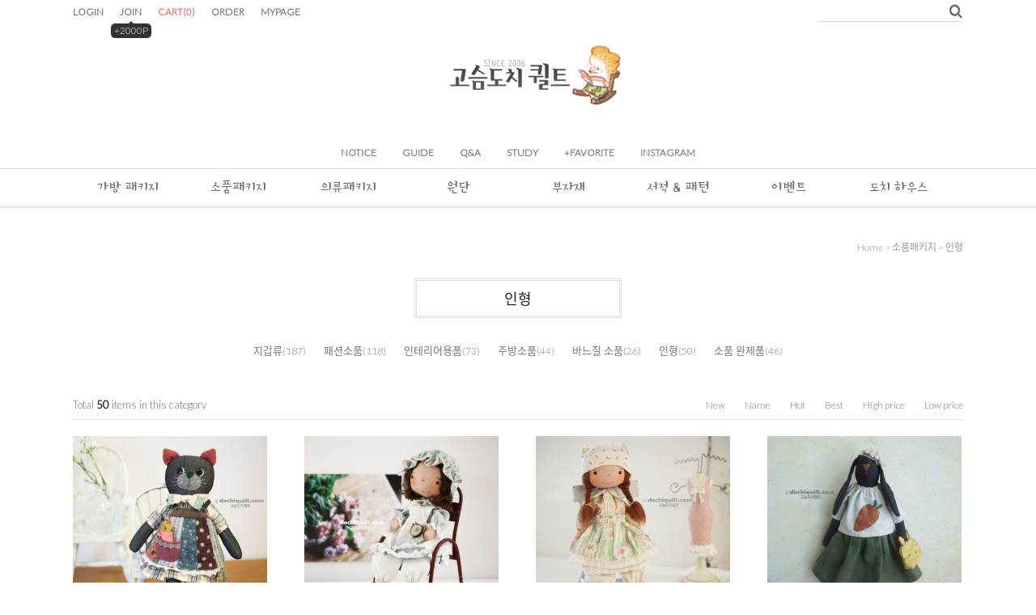

--- FILE ---
content_type: text/html
request_url: http://dochiquilt.com/shop/shopbrand.html?type=M&xcode=002&mcode=005
body_size: 12994
content:
<!DOCTYPE html PUBLIC "-//W3C//DTD HTML 4.01//EN" "http://www.w3.org/TR/html4/strict.dtd">
<html>
<head>
<meta http-equiv="CONTENT-TYPE" content="text/html;charset=EUC-KR">
<meta name=“keywords” content="퀼트, 바느질, 공예, 뜨개질, 뜨개실, 뜨개, 자수, 인테리어, 인테리어소품">
<meta name="facebook-domain-verification" content="imm1dxcn2l2veerhqv7b2hqelmni00" />
<link rel="shortcut icon" href="/shopimages/dambom/favicon.ico" type="image/x-icon">
<link rel="apple-touch-icon-precomposed" href="/shopimages/dambom/mobile_web_icon.png" />
<meta name="referrer" content="no-referrer-when-downgrade" />
<meta property="og:type" content="website" />
<meta property="og:title" content="고슴도치퀼트" />
<meta property="og:image" content="http://www.dochiquilt.com/shopimages/dambom/facebookimg.gif" />
<link rel="image_src" href="http://www.dochiquilt.com/shopimages/dambom/facebookimg.gif" />
<meta property="og:url" content="http://www.dochiquilt.com/shop/shopbrand.html?type=M&xcode=002&mcode=005" />
<meta property="og:description" content="고슴도치퀼트 즐거운 바느질, 고슴도치퀼트와 함께~" />
<title>소품패키지 > 인형</title>

<link type="text/css" rel="stylesheet" href="/shopimages/dambom/template/work/779/common.css?r=1579243609" />
</head>
<script type="text/javascript" src="//wcs.naver.net/wcslog.js"></script>
<script type="text/javascript">
if (window.wcs) {
    if(!wcs_add) var wcs_add = {};
    wcs_add["wa"] = "s_256e842b555d";
    wcs.inflow('dochiquilt.com');
    wcs_do();
}
</script>

<body>
<script type="text/javascript" src="/js/jquery-1.7.2.min.js"></script>
<script type="text/javascript" src="/js/lazyload.min.js"></script>
<script type="text/javascript">
function getCookiefss(name) {
    lims = document.cookie;
    var index = lims.indexOf(name + "=");
    if (index == -1) {
        return null;
    }
    index = lims.indexOf("=", index) + 1; // first character
    var endstr = lims.indexOf(';', index);
    if (endstr == -1) {
        endstr = lims.length; // last character
    }
    return unescape(lims.substring(index, endstr));
}
</script><script type="text/javascript">
var MOBILE_USE = '';
</script><script type="text/javascript" src="/js/flash.js"></script>
<script type="text/javascript" src="/js/neodesign/rightbanner.js"></script>
<script type="text/javascript" src="/js/bookmark.js"></script>
<style type="text/css">

.MS_search_word { }

</style>

<script type="text/javascript">

    var is_unify_opt = '' ? true : false; 
    var pre_baskethidden = 'A';

</script>

<link type="text/css" rel="stylesheet" href="/shopimages/dambom/template/work/779/shopbrand.css?t=202001171546" />
  <div id='blk_scroll_wings'><script type='text/javascript' src='/html/shopRbanner.html?param1=1' ></script></div>
<div id='cherrypicker_scroll'></div>
<div id="wrap">
    
<link type="text/css" rel="stylesheet" href="/shopimages/dambom/template/work/779/header.1.css?t=202001171546" />
<div id="hdWrap">
<div id="header">
    <ul class="hd-link">
                  <li><a href="https://dochiquilt.com/shop/member.html?type=login">LOGIN</a></li>
          <li><a href="https://dochiquilt.com/shop/idinfo.html">JOIN</a><span class="join">+2000P</span></li>
                  <li class="cart"><a href="/shop/basket.html">CART<span>(<span id="user_basket_quantity" class="user_basket_quantity"></span>)</span></a></li>
	        <li><a href="https://dochiquilt.com/shop/confirm_login.html?type=myorder">ORDER</a></li>
          <li><a href="https://dochiquilt.com/shop/member.html?type=mynewmain">MYPAGE</a></li>
    </ul>
    <div class="hd-search">
        <form action="/shop/shopbrand.html" method="post" name="search">	          <fieldset>
	          <legend>상품 검색 폼</legend>
	          <input name="search" onkeydown="CheckKey_search();" value=""  class="MS_search_word input-keyword" /><a href="javascript:search_submit();"><img src="/design/dambom/9528/delight/btn_srch.gif" /></a>
	          </fieldset>
	      </form>    </div>
    <h1 class="logo"><a href="/index.html"><!--/img_logo/--><img src="/design/dambom/2019design/logo_fall.gif" border="0"></a></h1>
    <div class="board">
      <ul>
         <li><a href="http://dochiquilt.com/board/board.html?code=dambom_board2">NOTICE</a></li>
         <li><a href="/html/info.html">GUIDE</a></li>
         <li><a href="http://dochiquilt.com/board/board.html?code=dambom">Q&A</a></li>


         <!--li><a href="http://dochiquilt.com/board/board.html?code=dambom_image1">Gallery</a></li-->

         <li><a href="http://dochiquilt.com/board/board.html?code=dambom_board1">STUDY</a></li>

         <!--li><a href="/shop/reviewmore.html">REVIEW</a></li-->
         <!--li><a href="#">EVENT</a></li-->

         <li><a href="javascript:CreateBookmarkLink('http://dochiquilt.com', '고슴도치퀼트');">+FAVORITE</a></li>
         <li><a href="http://www.instagram.com/dochiquilt" target="_blank">INSTAGRAM</a></li>
      </ul>
    </div>
</div><!-- #header -->
<div class="gnb">
         <ul class="gnb-list clear">
	                     <li class="menu"><a href="/shop/shopbrand.html?type=X&xcode=013">가방 패키지</a>
                                <ul class="subbox" >
                                      <li><a href="/shop/shopbrand.html?type=M&xcode=013&mcode=002">숄더백</a></li>
                                      <li><a href="/shop/shopbrand.html?type=M&xcode=013&mcode=003">크로스 & 핸드백</a></li>
                                      <li><a href="/shop/shopbrand.html?type=M&xcode=013&mcode=001">토트백</a></li>
                                      <li><a href="/shop/shopbrand.html?type=M&xcode=013&mcode=004">배낭</a></li>
                                      <li><a href="/shop/shopbrand.html?type=M&xcode=013&mcode=005">가방 완제품</a></li>
                                   </ul>
                              </li>
                       <li class="menu"><a href="/shop/shopbrand.html?type=X&xcode=002">소품패키지</a>
                                <ul class="subbox" >
                                      <li><a href="/shop/shopbrand.html?type=M&xcode=002&mcode=001">지갑류</a></li>
                                      <li><a href="/shop/shopbrand.html?type=M&xcode=002&mcode=004">패션소품</a></li>
                                      <li><a href="/shop/shopbrand.html?type=M&xcode=002&mcode=003">인테리어용품</a></li>
                                      <li><a href="/shop/shopbrand.html?type=M&xcode=002&mcode=002">주방소품</a></li>
                                      <li><a href="/shop/shopbrand.html?type=M&xcode=002&mcode=006">바느질 소품</a></li>
                                      <li><a href="/shop/shopbrand.html?type=M&xcode=002&mcode=005">인형</a></li>
                                      <li><a href="/shop/shopbrand.html?type=M&xcode=002&mcode=007">소품 완제품</a></li>
                                   </ul>
                              </li>
                       <li class="menu"><a href="/shop/shopbrand.html?type=X&xcode=003">의류패키지</a>
                                <ul class="subbox" >
                                      <li><a href="/shop/shopbrand.html?type=M&xcode=003&mcode=003">여성의류</a></li>
                                      <li><a href="/shop/shopbrand.html?type=M&xcode=003&mcode=001">아동의류</a></li>
                                      <li><a href="/shop/shopbrand.html?type=M&xcode=003&mcode=002">모자</a></li>
                                      <li><a href="/shop/shopbrand.html?type=M&xcode=003&mcode=004">패션소품</a></li>
                                      <li><a href="/shop/shopbrand.html?type=M&xcode=003&mcode=005">손뜨개</a></li>
                                      <li><a href="/shop/shopbrand.html?type=M&xcode=003&mcode=006">의류 완제품</a></li>
                                   </ul>
                              </li>
                       <li class="menu"><a href="/shop/shopbrand.html?type=X&xcode=004">원단</a>
                                <ul class="subbox" >
                                      <li><a href="/shop/shopbrand.html?type=M&xcode=004&mcode=009">원단패키지</a></li>
                                      <li><a href="/shop/shopbrand.html?type=M&xcode=004&mcode=006">패치/커트지</a></li>
                                      <li><a href="/shop/shopbrand.html?type=M&xcode=004&mcode=002">프린트</a></li>
                                      <li><a href="/shop/shopbrand.html?type=M&xcode=004&mcode=003">체크/아즈미노</a></li>
                                      <li><a href="/shop/shopbrand.html?type=M&xcode=004&mcode=007">리넨/면마</a></li>
                                      <li><a href="/shop/shopbrand.html?type=M&xcode=004&mcode=011">자가드/찌르멘</a></li>
                                      <li><a href="/shop/shopbrand.html?type=M&xcode=004&mcode=008">옥스포드</a></li>
                                      <li><a href="/shop/shopbrand.html?type=M&xcode=004&mcode=010">국산원단</a></li>
                                   </ul>
                              </li>
                       <li class="menu"><a href="/shop/shopbrand.html?type=X&xcode=008">부자재</a>
                                <ul class="subbox" >
                                      <li><a href="/shop/shopbrand.html?type=M&xcode=008&mcode=008">퀼팅실</a></li>
                                      <li><a href="/shop/shopbrand.html?type=M&xcode=008&mcode=007">펜&도구</a></li>
                                      <li><a href="/shop/shopbrand.html?type=M&xcode=008&mcode=005">가위&바늘</a></li>
                                      <li><a href="/shop/shopbrand.html?type=M&xcode=008&mcode=004">단추&여밈장식</a></li>
                                      <li><a href="/shop/shopbrand.html?type=M&xcode=008&mcode=006">솜&심지</a></li>
                                      <li><a href="/shop/shopbrand.html?type=M&xcode=008&mcode=003">지퍼</a></li>
                                      <li><a href="/shop/shopbrand.html?type=M&xcode=008&mcode=001">가방핸들</a></li>
                                      <li><a href="/shop/shopbrand.html?type=M&xcode=008&mcode=002">휠&프레임</a></li>
                                      <li><a href="/shop/shopbrand.html?type=M&xcode=008&mcode=009">테잎 & 장식</a></li>
                                      <li><a href="/shop/shopbrand.html?type=M&xcode=008&mcode=011">뜨개실</a></li>
                                      <li><a href="/shop/shopbrand.html?type=M&xcode=008&mcode=010">기타 부재료</a></li>
                                   </ul>
                              </li>
                       <li class="menu"><a href="/shop/shopbrand.html?type=X&xcode=005">서적 & 패턴</a>
                                <ul class="subbox" >
                                      <li><a href="/shop/shopbrand.html?type=M&xcode=005&mcode=002">퀼트도서</a></li>
                                      <li><a href="/shop/shopbrand.html?type=M&xcode=005&mcode=003">의류도서</a></li>
                                      <li><a href="/shop/shopbrand.html?type=M&xcode=005&mcode=005">손뜨개</a></li>
                                      <li><a href="/shop/shopbrand.html?type=M&xcode=005&mcode=007">자수도서</a></li>
                                      <li><a href="/shop/shopbrand.html?type=M&xcode=005&mcode=006">세마치 도서</a></li>
                                      <li><a href="/shop/shopbrand.html?type=M&xcode=005&mcode=008">패턴방</a></li>
                                      <li><a href="/shop/shopbrand.html?type=M&xcode=005&mcode=004">기타 공예도서</a></li>
                                   </ul>
                              </li>
                       <li class="menu"><a href="/shop/shopbrand.html?type=Y&xcode=009">이벤트</a>
                                <ul class="subbox" >
                                      <li><a href="/shop/shopbrand.html?type=N&xcode=009&mcode=001">세일 패키지</a></li>
                                      <li><a href="/shop/shopbrand.html?type=N&xcode=009&mcode=002">세일 원단</a></li>
                                      <li><a href="/shop/shopbrand.html?type=N&xcode=009&mcode=004">기간 한정 이벤트</a></li>
                                   </ul>
                              </li>
                       <li class="menu"><a href="/shop/shopbrand.html?type=X&xcode=017">도치 하우스</a>
                                <ul class="subbox" >
                                      <li><a href="/shop/shopbrand.html?type=M&xcode=017&mcode=006">[완제]팬시/문구</a></li>
                                      <li><a href="/shop/shopbrand.html?type=M&xcode=017&mcode=003">[완제]패브릭 소품</a></li>
                                      <li><a href="/shop/shopbrand.html?type=M&xcode=017&mcode=004">[완제]키친용품</a></li>
                                      <li><a href="/shop/shopbrand.html?type=M&xcode=017&mcode=001">[완제]리빙용품</a></li>
                                      <li><a href="/shop/shopbrand.html?type=M&xcode=017&mcode=005">[완제]가든 소품</a></li>
                                   </ul>
                              </li>
         	       </ul>
</div>
</div><!-- #hdWrap -->
<hr />






<script type="text/javascript" src="/shopimages/dambom/template/work/779/header.1.js?t=202001171546"></script>
    <div id="contentWrapper">
        <div id="contentWrap">
		             <div id="content">
                <div id="prdBrand">
                    <div class="loc-navi">
                        <div class="loc-r">							
                            <a href="/">home</a>
                             &gt; <a href="/shop/shopbrand.html?xcode=002&type=X">소품패키지</a>                             &gt; <a href="/shop/shopbrand.html?xcode=002&type=M&mcode=005">인형</a>                            														
                        </div>						
                    </div>

                    <div class="cate-wrap">
                        <div class="bcate">인형</div>
                                            <div class="class-list">						
                                                <span><a href="/shop/shopbrand.html?xcode=002&type=M&mcode=001">지갑류</a>(187)</span>
                                                <span><a href="/shop/shopbrand.html?xcode=002&type=M&mcode=004">패션소품</a>(118)</span>
                                                <span><a href="/shop/shopbrand.html?xcode=002&type=M&mcode=003">인테리어용품</a>(73)</span>
                                                <span><a href="/shop/shopbrand.html?xcode=002&type=M&mcode=002">주방소품</a>(44)</span>
                                                <span><a href="/shop/shopbrand.html?xcode=002&type=M&mcode=006">바느질 소품</a>(26)</span>
                                                <span><a href="/shop/shopbrand.html?xcode=002&type=M&mcode=005">인형</a>(50)</span>
                                                <span><a href="/shop/shopbrand.html?xcode=002&type=M&mcode=007">소품 완제품</a>(46)</span>
                                            </div>
                     
                    </div><!-- .cate-wrap -->
					
                    			 
                    <div class="item-wrap">
                        
                        
                        <div class="item-info">
                            <div class="item-total">
                                Total <strong>50</strong> items in this category
                            </div>
                            <dl class="item-order sort">
                                <dt class="blind">검색결과 정렬</dt>
                                <dd>
                                    <ul>
                                        <li>                                        <a href="javascript:sendsort('order');"><span>New</span></a>
                                        </li>

                                        <li>                                        <a href="javascript:sendsort('brandname')"><span>Name</span></a>
                                        </li>

                                        <li>                                        <a href="javascript:sendsort('viewcnt')"><span>Hot</span></a>
                                        </li>

                                        <li>                                        <a href="javascript:sendsort('sellcnt')"><span>Best</span></a>
                                        </li>

                                        <li>                                        <a href="javascript:sendsort('price2')"><span>High price</span></a>
                                        </li>

                                        <li class="nobg">                                        <a href="javascript:sendsort('price')"><span>Low price</span></a>
                                        </li>
                                    </ul>
                                </dd>
                             </dl><!-- .total-sort -->
                        </div>
                     
                                                <div class="item-cont" >
                                                        <dl class="item-list" >
                              <dt class="thumb"><a href="/shop/shopdetail.html?branduid=224544&xcode=002&mcode=005&scode=&type=X&sort=manual&cur_code=002005&search=&GfDT=bml5W1w%3D"><img class="MS_prod_img_m" src="/shopimages/dambom/0020050002892.jpg?1766408660" /></a></dt>
                                 <dd>
                                 <ul>
                                                                        <li class="prd-name">보리 고양이 인형(sale) <span class='MK-product-icons'></span></li>
                                    <li class="line"></li>
                                    <li class="prd-price">
                                                                            30,600                                                                          </li>
                                                                        <li class="preview"><a href="javascript:viewdetail('002005000289', '', '');"><img src="/images/common/view_shopdetail.gif" alt="미리보기" title="미리보기" /></a></li>
                                                                     </ul>
                                 </dd>
                            </dl>
                                                                                    <dl class="item-list" >
                              <dt class="thumb"><a href="/shop/shopdetail.html?branduid=222656&xcode=002&mcode=005&scode=&type=X&sort=manual&cur_code=002005&search=&GfDT=aW93UA%3D%3D"><img class="MS_prod_img_m" src="/shopimages/dambom/0020050002872.jpg?1754295399" /></a></dt>
                                 <dd>
                                 <ul>
                                                                        <li class="prd-name">수 놓는 수아 인형 <span class='MK-product-icons'></span></li>
                                    <li class="line"></li>
                                    <li class="prd-price">
                                                                            34,000                                                                          </li>
                                                                        <li class="preview"><a href="javascript:viewdetail('002005000287', '', '');"><img src="/images/common/view_shopdetail.gif" alt="미리보기" title="미리보기" /></a></li>
                                                                     </ul>
                                 </dd>
                            </dl>
                                                                                    <dl class="item-list" >
                              <dt class="thumb"><a href="/shop/shopdetail.html?branduid=222651&xcode=002&mcode=005&scode=&type=X&sort=manual&cur_code=002005&search=&GfDT=aWd3Uw%3D%3D"><img class="MS_prod_img_m" src="/shopimages/dambom/0020050002862.jpg?1754293905" /></a></dt>
                                 <dd>
                                 <ul>
                                                                        <li class="prd-name">아이린 인형 <span class='MK-product-icons'></span></li>
                                    <li class="line"></li>
                                    <li class="prd-price">
                                                                            32,000                                                                          </li>
                                                                        <li class="preview"><a href="javascript:viewdetail('002005000286', '', '');"><img src="/images/common/view_shopdetail.gif" alt="미리보기" title="미리보기" /></a></li>
                                                                     </ul>
                                 </dd>
                            </dl>
                                                                                    <dl class="item-list nomg" >
                              <dt class="thumb"><a href="/shop/shopdetail.html?branduid=222444&xcode=002&mcode=005&scode=&type=X&sort=manual&cur_code=002005&search=&GfDT=a2t3Ug%3D%3D"><img class="MS_prod_img_m" src="/shopimages/dambom/0020050002852.jpg?1753169021" /></a></dt>
                                 <dd>
                                 <ul>
                                                                        <li class="prd-name">깜쭈 래빗 인형 <span class='MK-product-icons'></span></li>
                                    <li class="line"></li>
                                    <li class="prd-price">
                                                                            35,000                                                                          </li>
                                                                        <li class="preview"><a href="javascript:viewdetail('002005000285', '', '');"><img src="/images/common/view_shopdetail.gif" alt="미리보기" title="미리보기" /></a></li>
                                                                     </ul>
                                 </dd>
                            </dl>
                                                        </div><div class="item-cont">
                                                                                    <dl class="item-list" >
                              <dt class="thumb"><a href="/shop/shopdetail.html?branduid=222295&xcode=002&mcode=005&scode=&type=X&sort=manual&cur_code=002005&search=&GfDT=Zml3VQ%3D%3D"><img class="MS_prod_img_m" src="/shopimages/dambom/0020050002842.jpg?1752462495" /></a></dt>
                                 <dd>
                                 <ul>
                                                                        <li class="prd-name">바닐라 곰 인형 <span class='MK-product-icons'></span></li>
                                    <li class="line"></li>
                                    <li class="prd-price">
                                                                            35,000                                                                          </li>
                                                                        <li class="preview"><a href="javascript:viewdetail('002005000284', '', '');"><img src="/images/common/view_shopdetail.gif" alt="미리보기" title="미리보기" /></a></li>
                                                                     </ul>
                                 </dd>
                            </dl>
                                                                                    <dl class="item-list" >
                              <dt class="thumb"><a href="/shop/shopdetail.html?branduid=218933&xcode=002&mcode=005&scode=&type=X&sort=manual&cur_code=002005&search=&GfDT=bm19W1k%3D"><img class="MS_prod_img_m" src="/shopimages/dambom/0020050002822.jpg?1738501727" /></a></dt>
                                 <dd>
                                 <ul>
                                                                        <li class="prd-name">착한 마녀 인형 <span class='MK-product-icons'></span></li>
                                    <li class="line"></li>
                                    <li class="prd-price">
                                                                            37,000                                                                          </li>
                                                                        <li class="preview"><a href="javascript:viewdetail('002005000282', '', '');"><img src="/images/common/view_shopdetail.gif" alt="미리보기" title="미리보기" /></a></li>
                                                                     </ul>
                                 </dd>
                            </dl>
                                                                                    <dl class="item-list" >
                              <dt class="thumb"><a href="/shop/shopdetail.html?branduid=218777&xcode=002&mcode=005&scode=&type=X&sort=manual&cur_code=002005&search=&GfDT=Z2V7"><img class="MS_prod_img_m" src="/shopimages/dambom/0020050002812.jpg?1737294485" /></a></dt>
                                 <dd>
                                 <ul>
                                                                        <li class="prd-name">달님이 인형 <span class='MK-product-icons'></span></li>
                                    <li class="line"></li>
                                    <li class="prd-price">
                                                                            32,000                                                                          </li>
                                                                        <li class="preview"><a href="javascript:viewdetail('002005000281', '', '');"><img src="/images/common/view_shopdetail.gif" alt="미리보기" title="미리보기" /></a></li>
                                                                     </ul>
                                 </dd>
                            </dl>
                                                                                    <dl class="item-list nomg" >
                              <dt class="thumb"><a href="/shop/shopdetail.html?branduid=218569&xcode=002&mcode=005&scode=&type=X&sort=manual&cur_code=002005&search=&GfDT=bm94W1s%3D"><img class="MS_prod_img_m" src="/shopimages/dambom/0020050002772.jpg?1736163608" /></a></dt>
                                 <dd>
                                 <ul>
                                                                        <li class="prd-name">컨트리 거위 인형 <span class='MK-product-icons'></span></li>
                                    <li class="line"></li>
                                    <li class="prd-price">
                                                                            32,000                                                                          </li>
                                                                        <li class="preview"><a href="javascript:viewdetail('002005000277', '', '');"><img src="/images/common/view_shopdetail.gif" alt="미리보기" title="미리보기" /></a></li>
                                                                     </ul>
                                 </dd>
                            </dl>
                                                        </div><div class="item-cont">
                                                                                    <dl class="item-list" >
                              <dt class="thumb"><a href="/shop/shopdetail.html?branduid=218130&xcode=002&mcode=005&scode=&type=X&sort=manual&cur_code=002005&search=&GfDT=am53WQ%3D%3D"><img class="MS_prod_img_m" src="/shopimages/dambom/0020050002762.jpg?1734406395" /></a></dt>
                                 <dd>
                                 <ul>
                                                                        <li class="prd-name">햇살이 인형 <span class='MK-product-icons'></span></li>
                                    <li class="line"></li>
                                    <li class="prd-price">
                                                                            30,000                                                                          </li>
                                                                        <li class="preview"><a href="javascript:viewdetail('002005000276', '', '');"><img src="/images/common/view_shopdetail.gif" alt="미리보기" title="미리보기" /></a></li>
                                                                     </ul>
                                 </dd>
                            </dl>
                                                                                    <dl class="item-list" >
                              <dt class="thumb"><a href="/shop/shopdetail.html?branduid=217925&xcode=002&mcode=005&scode=&type=X&sort=manual&cur_code=002005&search=&GfDT=b2V0"><img class="MS_prod_img_m" src="/shopimages/dambom/0020050002752.jpg?1733802979" /></a></dt>
                                 <dd>
                                 <ul>
                                                                        <li class="prd-name">겨울이 인형 <span class='MK-product-icons'></span></li>
                                    <li class="line"></li>
                                    <li class="prd-price">
                                                                            30,000                                                                          </li>
                                                                        <li class="preview"><a href="javascript:viewdetail('002005000275', '', '');"><img src="/images/common/view_shopdetail.gif" alt="미리보기" title="미리보기" /></a></li>
                                                                     </ul>
                                 </dd>
                            </dl>
                                                                                    <dl class="item-list" >
                              <dt class="thumb"><a href="/shop/shopdetail.html?branduid=217013&xcode=002&mcode=005&scode=&type=X&sort=manual&cur_code=002005&search=&GfDT=bmp%2FW11E"><img class="MS_prod_img_m" src="/shopimages/dambom/0020050002732.jpg?1730188935" /></a></dt>
                                 <dd>
                                 <ul>
                                                                        <li class="prd-name">크리스마스 펭귄 인형 & 가방장식 <span class='MK-product-icons'></span></li>
                                    <li class="line"></li>
                                    <li class="prd-price">
                                                                            21,000                                                                          </li>
                                                                        <li class="preview"><a href="javascript:viewdetail('002005000273', '', '');"><img src="/images/common/view_shopdetail.gif" alt="미리보기" title="미리보기" /></a></li>
                                                                     </ul>
                                 </dd>
                            </dl>
                                                                                    <dl class="item-list nomg" >
                              <dt class="thumb"><a href="/shop/shopdetail.html?branduid=214814&xcode=002&mcode=005&scode=&type=X&sort=manual&cur_code=002005&search=&GfDT=bm53UF0%3D"><img class="MS_prod_img_m" src="/shopimages/dambom/0020050002722.jpg?1721623064" /></a></dt>
                                 <dd>
                                 <ul>
                                                                        <li class="prd-name">샤프란 핑크 장식인형 <span class='MK-product-icons'></span></li>
                                    <li class="line"></li>
                                    <li class="prd-price">
                                                                            18,000                                                                          </li>
                                                                        <li class="preview"><a href="javascript:viewdetail('002005000272', '', '');"><img src="/images/common/view_shopdetail.gif" alt="미리보기" title="미리보기" /></a></li>
                                                                     </ul>
                                 </dd>
                            </dl>
                                                        </div><div class="item-cont">
                                                                                    <dl class="item-list" >
                              <dt class="thumb"><a href="/shop/shopdetail.html?branduid=214813&xcode=002&mcode=005&scode=&type=X&sort=manual&cur_code=002005&search=&GfDT=bml7W11G"><img class="MS_prod_img_m" src="/shopimages/dambom/0020050002712.jpg?1721622787" /></a></dt>
                                 <dd>
                                 <ul>
                                                                        <li class="prd-name">샤프란 블루 장식인형 <span class='MK-product-icons'></span></li>
                                    <li class="line"></li>
                                    <li class="prd-price">
                                                                            18,000                                                                          </li>
                                                                        <li class="preview"><a href="javascript:viewdetail('002005000271', '', '');"><img src="/images/common/view_shopdetail.gif" alt="미리보기" title="미리보기" /></a></li>
                                                                     </ul>
                                 </dd>
                            </dl>
                                                                                    <dl class="item-list" >
                              <dt class="thumb"><a href="/shop/shopdetail.html?branduid=213642&xcode=002&mcode=005&scode=&type=X&sort=manual&cur_code=002005&search=&GfDT=bmt%2FW11H"><img class="MS_prod_img_m" src="/shopimages/dambom/0020050002692.jpg?1716806406" /></a></dt>
                                 <dd>
                                 <ul>
                                                                        <li class="prd-name">바이올렛 인형 <span class='MK-product-icons'></span></li>
                                    <li class="line"></li>
                                    <li class="prd-price">
                                                                            32,000                                                                          </li>
                                                                        <li class="preview"><a href="javascript:viewdetail('002005000269', '', '');"><img src="/images/common/view_shopdetail.gif" alt="미리보기" title="미리보기" /></a></li>
                                                                     </ul>
                                 </dd>
                            </dl>
                                                                                    <dl class="item-list" >
                              <dt class="thumb"><a href="/shop/shopdetail.html?branduid=211514&xcode=002&mcode=005&scode=&type=X&sort=manual&cur_code=002005&search=&GfDT=bmx0W11A"><img class="MS_prod_img_m" src="/shopimages/dambom/0020050002672.jpg?1710228643" /></a></dt>
                                 <dd>
                                 <ul>
                                                                        <li class="prd-name">모카 인형 <span class='MK-product-icons'></span></li>
                                    <li class="line"></li>
                                    <li class="prd-price">
                                                                            34,000                                                                          </li>
                                                                        <li class="preview"><a href="javascript:viewdetail('002005000267', '', '');"><img src="/images/common/view_shopdetail.gif" alt="미리보기" title="미리보기" /></a></li>
                                                                     </ul>
                                 </dd>
                            </dl>
                                                                                    <dl class="item-list nomg" >
                              <dt class="thumb"><a href="/shop/shopdetail.html?branduid=211068&xcode=002&mcode=005&scode=&type=X&sort=manual&cur_code=002005&search=&GfDT=bml7W11B"><img class="MS_prod_img_m" src="/shopimages/dambom/0020050002662.jpg?1708922734" /></a></dt>
                                 <dd>
                                 <ul>
                                                                        <li class="prd-name">모찌 고양이 인형 <span class='MK-product-icons'></span></li>
                                    <li class="line"></li>
                                    <li class="prd-price">
                                                                            27,000                                                                          </li>
                                                                        <li class="preview"><a href="javascript:viewdetail('002005000266', '', '');"><img src="/images/common/view_shopdetail.gif" alt="미리보기" title="미리보기" /></a></li>
                                                                     </ul>
                                 </dd>
                            </dl>
                                                        </div><div class="item-cont">
                                                                                    <dl class="item-list" >
                              <dt class="thumb"><a href="/shop/shopdetail.html?branduid=207899&xcode=002&mcode=005&scode=&type=X&sort=manual&cur_code=002005&search=&GfDT=bmp%2FW11C"><img class="MS_prod_img_m" src="/shopimages/dambom/0020050002652.jpg?1698587390" /></a></dt>
                                 <dd>
                                 <ul>
                                                                        <li class="prd-name">아기 코랭이 인형 <span class='MK-product-icons'></span></li>
                                    <li class="line"></li>
                                    <li class="prd-price">
                                                                            27,000                                                                          </li>
                                                                        <li class="preview"><a href="javascript:viewdetail('002005000265', '', '');"><img src="/images/common/view_shopdetail.gif" alt="미리보기" title="미리보기" /></a></li>
                                                                     </ul>
                                 </dd>
                            </dl>
                                                                                    <dl class="item-list" >
                              <dt class="thumb"><a href="/shop/shopdetail.html?branduid=206733&xcode=002&mcode=005&scode=&type=X&sort=manual&cur_code=002005&search=&GfDT=bmt6W11D"><img class="MS_prod_img_m" src="/shopimages/dambom/0020050002642.jpg?1695562942" /></a></dt>
                                 <dd>
                                 <ul>
                                                                        <li class="prd-name">검은 양 샤샤 엄마 인형 <span class='MK-product-icons'></span></li>
                                    <li class="line"></li>
                                    <li class="prd-price">
                                                                            37,000                                                                          </li>
                                                                        <li class="preview"><a href="javascript:viewdetail('002005000264', '', '');"><img src="/images/common/view_shopdetail.gif" alt="미리보기" title="미리보기" /></a></li>
                                                                     </ul>
                                 </dd>
                            </dl>
                                                                                    <dl class="item-list" >
                              <dt class="thumb"><a href="/shop/shopdetail.html?branduid=206397&xcode=002&mcode=005&scode=&type=X&sort=manual&cur_code=002005&search=&GfDT=bmp5W11M"><img class="MS_prod_img_m" src="/shopimages/dambom/0020050002632.jpg?1694495863" /></a></dt>
                                 <dd>
                                 <ul>
                                                                        <li class="prd-name">엄마 바오 인형 <span class='MK-product-icons'></span></li>
                                    <li class="line"></li>
                                    <li class="prd-price">
                                                                            16,000                                                                          </li>
                                                                        <li class="preview"><a href="javascript:viewdetail('002005000263', '', '');"><img src="/images/common/view_shopdetail.gif" alt="미리보기" title="미리보기" /></a></li>
                                                                     </ul>
                                 </dd>
                            </dl>
                                                                                    <dl class="item-list nomg" >
                              <dt class="thumb"><a href="/shop/shopdetail.html?branduid=205930&xcode=002&mcode=005&scode=&type=X&sort=manual&cur_code=002005&search=&GfDT=bWZ3UFU%3D"><img class="MS_prod_img_m" src="/shopimages/dambom/0020050002622.jpg?1693199798" /></a></dt>
                                 <dd>
                                 <ul>
                                                                        <li class="prd-name">다나 퀼트 인형 <span class='MK-product-icons'></span></li>
                                    <li class="line"></li>
                                    <li class="prd-price">
                                                                            27,000                                                                          </li>
                                                                        <li class="preview"><a href="javascript:viewdetail('002005000262', '', '');"><img src="/images/common/view_shopdetail.gif" alt="미리보기" title="미리보기" /></a></li>
                                                                     </ul>
                                 </dd>
                            </dl>
                                                        </div><div class="item-cont">
                                                                                    <dl class="item-list" >
                              <dt class="thumb"><a href="/shop/shopdetail.html?branduid=205134&xcode=002&mcode=005&scode=&type=X&sort=manual&cur_code=002005&search=&GfDT=bmh9W15E"><img class="MS_prod_img_m" src="/shopimages/dambom/0020050002602.jpg?1690729654" /></a></dt>
                                 <dd>
                                 <ul>
                                                                        <li class="prd-name">데이지 인형 <span class='MK-product-icons'></span></li>
                                    <li class="line"></li>
                                    <li class="prd-price">
                                                                            34,000                                                                          </li>
                                                                        <li class="preview"><a href="javascript:viewdetail('002005000260', '', '');"><img src="/images/common/view_shopdetail.gif" alt="미리보기" title="미리보기" /></a></li>
                                                                     </ul>
                                 </dd>
                            </dl>
                                                                                    <dl class="item-list" >
                              <dt class="thumb"><a href="/shop/shopdetail.html?branduid=130189&xcode=002&mcode=005&scode=&type=X&sort=manual&cur_code=002005&search=&GfDT=a2d3U10%3D"><img class="MS_prod_img_m" src="/shopimages/dambom/0020050002552.jpg?1678096733" /></a></dt>
                                 <dd>
                                 <ul>
                                                                        <li class="prd-name">기러기 인형(헥사) <span class='MK-product-icons'></span></li>
                                    <li class="line"></li>
                                    <li class="prd-price">
                                                                            35,000                                                                          </li>
                                                                        <li class="preview"><a href="javascript:viewdetail('002005000255', '', '');"><img src="/images/common/view_shopdetail.gif" alt="미리보기" title="미리보기" /></a></li>
                                                                     </ul>
                                 </dd>
                            </dl>
                                                                                    <dl class="item-list" >
                              <dt class="thumb"><a href="/shop/shopdetail.html?branduid=130188&xcode=002&mcode=005&scode=&type=X&sort=manual&cur_code=002005&search=&GfDT=Z213U14%3D"><img class="MS_prod_img_m" src="/shopimages/dambom/0020050002542.jpg?1678097030" /></a></dt>
                                 <dd>
                                 <ul>
                                                                        <li class="prd-name">기러기 인형(소) <span class='MK-product-icons'></span></li>
                                    <li class="line"></li>
                                    <li class="prd-price">
                                                                            23,000                                                                          </li>
                                                                        <li class="preview"><a href="javascript:viewdetail('002005000254', '', '');"><img src="/images/common/view_shopdetail.gif" alt="미리보기" title="미리보기" /></a></li>
                                                                     </ul>
                                 </dd>
                            </dl>
                                                                                    <dl class="item-list nomg" >
                              <dt class="thumb"><a href="/shop/shopdetail.html?branduid=129854&xcode=002&mcode=005&scode=&type=X&sort=manual&cur_code=002005&search=&GfDT=bmV%2FUg%3D%3D"><img class="MS_prod_img_m" src="/shopimages/dambom/0020050002462.jpg?1669021284" /></a></dt>
                                 <dd>
                                 <ul>
                                                                        <li class="prd-name">홀쭉이와 뚱뚱이 산타(sale) <span class='MK-product-icons'></span></li>
                                    <li class="line"></li>
                                    <li class="prd-price">
                                                                            16,000                                                                          </li>
                                                                        <li class="preview"><a href="javascript:viewdetail('002005000246', '', '');"><img src="/images/common/view_shopdetail.gif" alt="미리보기" title="미리보기" /></a></li>
                                                                     </ul>
                                 </dd>
                            </dl>
                                                        </div><div class="item-cont">
                                                                                    <dl class="item-list" >
                              <dt class="thumb"><a href="/shop/shopdetail.html?branduid=129834&xcode=002&mcode=005&scode=&type=X&sort=manual&cur_code=002005&search=&GfDT=Zm53U1g%3D"><img class="MS_prod_img_m" src="/shopimages/dambom/0020050002452.jpg?1668437298" /></a></dt>
                                 <dd>
                                 <ul>
                                                                        <li class="prd-name">허니 곰 인형 <span class='MK-product-icons'></span></li>
                                    <li class="line"></li>
                                    <li class="prd-price">
                                                                            36,000                                                                          </li>
                                                                        <li class="preview"><a href="javascript:viewdetail('002005000245', '', '');"><img src="/images/common/view_shopdetail.gif" alt="미리보기" title="미리보기" /></a></li>
                                                                     </ul>
                                 </dd>
                            </dl>
                                                                                    <dl class="item-list" >
                              <dt class="thumb"><a href="/shop/shopdetail.html?branduid=129831&xcode=002&mcode=005&scode=&type=X&sort=manual&cur_code=002005&search=&GfDT=bmh%2FW15B"><img class="MS_prod_img_m" src="/shopimages/dambom/0020050002442.jpg?1668435299" /></a></dt>
                                 <dd>
                                 <ul>
                                                                        <li class="prd-name">아빠와 아들 펭귄 <span class='MK-product-icons'></span></li>
                                    <li class="line"></li>
                                    <li class="prd-price">
                                                                            39,000                                                                          </li>
                                                                        <li class="preview"><a href="javascript:viewdetail('002005000244', '', '');"><img src="/images/common/view_shopdetail.gif" alt="미리보기" title="미리보기" /></a></li>
                                                                     </ul>
                                 </dd>
                            </dl>
                                                                                    <dl class="item-list" >
                              <dt class="thumb"><a href="/shop/shopdetail.html?branduid=129521&xcode=002&mcode=005&scode=&type=X&sort=manual&cur_code=002005&search=&GfDT=bm90W15C"><img class="MS_prod_img_m" src="/shopimages/dambom/0020050002422.jpg?1664173204" /></a></dt>
                                 <dd>
                                 <ul>
                                                                        <li class="prd-name">가을이 인형 <span class='MK-product-icons'></span></li>
                                    <li class="line"></li>
                                    <li class="prd-price">
                                                                            30,000                                                                          </li>
                                                                        <li class="preview"><a href="javascript:viewdetail('002005000242', '', '');"><img src="/images/common/view_shopdetail.gif" alt="미리보기" title="미리보기" /></a></li>
                                                                     </ul>
                                 </dd>
                            </dl>
                                                                                    <dl class="item-list nomg" >
                              <dt class="thumb"><a href="/shop/shopdetail.html?branduid=129445&xcode=002&mcode=005&scode=&type=X&sort=manual&cur_code=002005&search=&GfDT=bm97W15D"><img class="MS_prod_img_m" src="/shopimages/dambom/0020050002392.jpg?1661142160" /></a></dt>
                                 <dd>
                                 <ul>
                                                                        <li class="prd-name">흰수염고래 인형(퍼플) <span class='MK-product-icons'></span></li>
                                    <li class="line"></li>
                                    <li class="prd-price">
                                                                            16,000                                                                          </li>
                                                                        <li class="preview"><a href="javascript:viewdetail('002005000239', '', '');"><img src="/images/common/view_shopdetail.gif" alt="미리보기" title="미리보기" /></a></li>
                                                                     </ul>
                                 </dd>
                            </dl>
                                                        </div><div class="item-cont">
                                                                                    <dl class="item-list" >
                              <dt class="thumb"><a href="/shop/shopdetail.html?branduid=121903&xcode=002&mcode=005&scode=&type=X&sort=manual&cur_code=002005&search=&GfDT=bml5W15M"><img class="MS_prod_img_m" src="/shopimages/dambom/0020050002792.jpg?1516587947" /></a></dt>
                                 <dd>
                                 <ul>
                                                                        <li class="prd-name">몽이 인형 <span class='MK-product-icons'></span></li>
                                    <li class="line"></li>
                                    <li class="prd-price">
                                                                            20,000                                                                          </li>
                                                                        <li class="preview"><a href="javascript:viewdetail('002005000279', '', '');"><img src="/images/common/view_shopdetail.gif" alt="미리보기" title="미리보기" /></a></li>
                                                                     </ul>
                                 </dd>
                            </dl>
                                                                                    <dl class="item-list" >
                              <dt class="thumb"><a href="/shop/shopdetail.html?branduid=128005&xcode=002&mcode=005&scode=&type=X&sort=manual&cur_code=002005&search=&GfDT=bml9W15N"><img class="MS_prod_img_m" src="/shopimages/dambom/0020050002192.jpg?1621174445" /></a></dt>
                                 <dd>
                                 <ul>
                                                                        <li class="prd-name">숲속친구 부엉이 <span class='MK-product-icons'></span></li>
                                    <li class="line"></li>
                                    <li class="prd-price">
                                                                            15,000                                                                          </li>
                                                                        <li class="preview"><a href="javascript:viewdetail('002005000219', '', '');"><img src="/images/common/view_shopdetail.gif" alt="미리보기" title="미리보기" /></a></li>
                                                                     </ul>
                                 </dd>
                            </dl>
                                                                                    <dl class="item-list" >
                              <dt class="thumb"><a href="/shop/shopdetail.html?branduid=127993&xcode=002&mcode=005&scode=&type=X&sort=manual&cur_code=002005&search=&GfDT=bmt3Ulw%3D"><img class="MS_prod_img_m" src="/shopimages/dambom/0020050002172.jpg?1620618837" /></a></dt>
                                 <dd>
                                 <ul>
                                                                        <li class="prd-name">숲속친구 고미 <span class='MK-product-icons'></span></li>
                                    <li class="line"></li>
                                    <li class="prd-price">
                                                                            15,000                                                                          </li>
                                                                        <li class="preview"><a href="javascript:viewdetail('002005000217', '', '');"><img src="/images/common/view_shopdetail.gif" alt="미리보기" title="미리보기" /></a></li>
                                                                     </ul>
                                 </dd>
                            </dl>
                                                                                    <dl class="item-list nomg" >
                              <dt class="thumb"><a href="/shop/shopdetail.html?branduid=127638&xcode=002&mcode=005&scode=&type=X&sort=manual&cur_code=002005&search=&GfDT=bm91W19F"><img class="MS_prod_img_m" src="/shopimages/dambom/0020050002112.jpg?1611493815" /></a></dt>
                                 <dd>
                                 <ul>
                                                                        <li class="prd-name">네로 인형 <span class='MK-product-icons'></span></li>
                                    <li class="line"></li>
                                    <li class="prd-price">
                                                                            18,000                                                                          </li>
                                                                        <li class="preview"><a href="javascript:viewdetail('002005000211', '', '');"><img src="/images/common/view_shopdetail.gif" alt="미리보기" title="미리보기" /></a></li>
                                                                     </ul>
                                 </dd>
                            </dl>
                                                        </div><div class="item-cont">
                                                                                    <dl class="item-list" >
                              <dt class="thumb"><a href="/shop/shopdetail.html?branduid=126899&xcode=002&mcode=005&scode=&type=X&sort=manual&cur_code=002005&search=&GfDT=a2h3Ul4%3D"><img class="MS_prod_img_m" src="/shopimages/dambom/0020050001902.jpg?1595234401" /></a></dt>
                                 <dd>
                                 <ul>
                                                                        <li class="prd-name">아미시 소녀(내추럴 아가타) <span class='MK-product-icons'></span></li>
                                    <li class="line"></li>
                                    <li class="prd-price">
                                                                            25,000                                                                          </li>
                                                                        <li class="preview"><a href="javascript:viewdetail('002005000190', '', '');"><img src="/images/common/view_shopdetail.gif" alt="미리보기" title="미리보기" /></a></li>
                                                                     </ul>
                                 </dd>
                            </dl>
                                                                                    <dl class="item-list" >
                              <dt class="thumb"><a href="/shop/shopdetail.html?branduid=126898&xcode=002&mcode=005&scode=&type=X&sort=manual&cur_code=002005&search=&GfDT=Z213Ul8%3D"><img class="MS_prod_img_m" src="/shopimages/dambom/0020050001892.jpg?1595234147" /></a></dt>
                                 <dd>
                                 <ul>
                                                                        <li class="prd-name">아미시 소녀(화이트 그리어트) <span class='MK-product-icons'></span></li>
                                    <li class="line"></li>
                                    <li class="prd-price">
                                                                            25,000                                                                          </li>
                                                                        <li class="preview"><a href="javascript:viewdetail('002005000189', '', '');"><img src="/images/common/view_shopdetail.gif" alt="미리보기" title="미리보기" /></a></li>
                                                                     </ul>
                                 </dd>
                            </dl>
                                                                                    <dl class="item-list" >
                              <dt class="thumb"><a href="/shop/shopdetail.html?branduid=126897&xcode=002&mcode=005&scode=&type=X&sort=manual&cur_code=002005&search=&GfDT=bm95W19A"><img class="MS_prod_img_m" src="/shopimages/dambom/0020050001882.jpg?1595233895" /></a></dt>
                                 <dd>
                                 <ul>
                                                                        <li class="prd-name">아미시 소녀(블루 넬) <span class='MK-product-icons'></span></li>
                                    <li class="line"></li>
                                    <li class="prd-price">
                                                                            25,000                                                                          </li>
                                                                        <li class="preview"><a href="javascript:viewdetail('002005000188', '', '');"><img src="/images/common/view_shopdetail.gif" alt="미리보기" title="미리보기" /></a></li>
                                                                     </ul>
                                 </dd>
                            </dl>
                                                                                    <dl class="item-list nomg" >
                              <dt class="thumb"><a href="/shop/shopdetail.html?branduid=126811&xcode=002&mcode=005&scode=&type=X&sort=manual&cur_code=002005&search=&GfDT=bmt%2BW19B"><img class="MS_prod_img_m" src="/shopimages/dambom/0020050002882.jpg?1592794908" /></a></dt>
                                 <dd>
                                 <ul>
                                                                        <li class="prd-name">끼쟁이 베어 <span class='MK-product-icons'></span></li>
                                    <li class="line"></li>
                                    <li class="prd-price">
                                                                            23,000                                                                          </li>
                                                                        <li class="preview"><a href="javascript:viewdetail('002005000288', '', '');"><img src="/images/common/view_shopdetail.gif" alt="미리보기" title="미리보기" /></a></li>
                                                                     </ul>
                                 </dd>
                            </dl>
                                                        </div><div class="item-cont">
                                                                                    <dl class="item-list" >
                              <dt class="thumb"><a href="/shop/shopdetail.html?branduid=126116&xcode=002&mcode=005&scode=&type=X&sort=manual&cur_code=002005&search=&GfDT=bmp4W19C"><img class="MS_prod_img_m" src="/shopimages/dambom/0020050001722.jpg?1577073746" /></a></dt>
                                 <dd>
                                 <ul>
                                                                        <li class="prd-name">삼둥이 <span class='MK-product-icons'><img src='/shopimages/dambom/prod_icons/150?1425366807' class='MK-product-icon-2' /></span></li>
                                    <li class="line"></li>
                                    <li class="prd-price">
                                                                            18,000                                                                          </li>
                                                                        <li class="preview"><a href="javascript:viewdetail('002005000172', '', '');"><img src="/images/common/view_shopdetail.gif" alt="미리보기" title="미리보기" /></a></li>
                                                                     </ul>
                                 </dd>
                            </dl>
                                                                                    <dl class="item-list" >
                              <dt class="thumb"><a href="/shop/shopdetail.html?branduid=113814&xcode=002&mcode=005&scode=&type=X&sort=manual&cur_code=002005&search=&GfDT=aWt3Uls%3D"><img class="MS_prod_img_m" src="/shopimages/dambom/0020050001052.jpg?1444608701" /></a></dt>
                                 <dd>
                                 <ul>
                                                                        <li class="prd-name">다람쥐 집게 인형 <span class='MK-product-icons'><img src='/shopimages/dambom/prod_icons/150?1425366807' class='MK-product-icon-2' /></span></li>
                                    <li class="line"></li>
                                    <li class="prd-price">
                                                                            9,000                                                                          </li>
                                                                        <li class="preview"><a href="javascript:viewdetail('002005000105', '', '');"><img src="/images/common/view_shopdetail.gif" alt="미리보기" title="미리보기" /></a></li>
                                                                     </ul>
                                 </dd>
                            </dl>
                                                                                    <dl class="item-list" >
                              <dt class="thumb"><a href="/shop/shopdetail.html?branduid=113815&xcode=002&mcode=005&scode=&type=X&sort=manual&cur_code=002005&search=&GfDT=bWd3UlQ%3D"><img class="MS_prod_img_m" src="/shopimages/dambom/0020050001062.jpg?1444608880" /></a></dt>
                                 <dd>
                                 <ul>
                                                                        <li class="prd-name">토끼 집게 인형 <span class='MK-product-icons'><img src='/shopimages/dambom/prod_icons/150?1425366807' class='MK-product-icon-2' /></span></li>
                                    <li class="line"></li>
                                    <li class="prd-price">
                                                                            9,000                                                                          </li>
                                                                        <li class="preview"><a href="javascript:viewdetail('002005000106', '', '');"><img src="/images/common/view_shopdetail.gif" alt="미리보기" title="미리보기" /></a></li>
                                                                     </ul>
                                 </dd>
                            </dl>
                                                                                    <dl class="item-list nomg" >
                              <dt class="thumb"><a href="/shop/shopdetail.html?branduid=114209&xcode=002&mcode=005&scode=&type=X&sort=manual&cur_code=002005&search=&GfDT=bGx3UlU%3D"><img class="MS_prod_img_m" src="/shopimages/dambom/0020050001082.jpg?1447021886" /></a></dt>
                                 <dd>
                                 <ul>
                                                                        <li class="prd-name">야옹이 집게인형 <span class='MK-product-icons'></span></li>
                                    <li class="line"></li>
                                    <li class="prd-price">
                                                                            9,000                                                                          </li>
                                                                        <li class="preview"><a href="javascript:viewdetail('002005000108', '', '');"><img src="/images/common/view_shopdetail.gif" alt="미리보기" title="미리보기" /></a></li>
                                                                     </ul>
                                 </dd>
                            </dl>
                                                        </div><div class="item-cont">
                                                                                </div>
		    
                        <div class="item-page">
                                                                                                                                            <a class="now" href="/shop/shopbrand.html?type=X&xcode=002&mcode=005&sort=&page=1">1</a>
                                                                                                                <a href="/shop/shopbrand.html?type=X&xcode=002&mcode=005&sort=&page=2">2</a>
                                                                                                                <a href="/shop/shopbrand.html?type=X&xcode=002&mcode=005&sort=&page=2">[끝]</a>                        </div>

                                            </div><!-- .item-wrap -->
                </div><!-- #prdBrand -->
            </div><!-- #content -->
            <hr />
        </div><!-- #contentWrap -->
    </div><!-- #contentWrapper -->
    <hr />
    
<link type="text/css" rel="stylesheet" href="/shopimages/dambom/template/work/779/footer.1.css?t=202005060543" />
<div id="ftWrap">
    <div id="footer" class="clear">
        <dl class="ft-info">
            <dt>COMPANY INFO</dt>
            <dd>고슴도치 퀼트 | 대표: 양미정</dd>
            <dd>사업자등록번호: 124-14-89399 <a href="https://www.ftc.go.kr/bizCommPop.do?wrkr_no=1241489399" target="_blank"><b>[사업자정보확인]</b></a> | 통신판매업신고: 동부 제2006-73</dd>
            <dd>주소: 경기도 용인시 기흥구 한보라2로 47-31 고슴도치 하우스</dd>
            <dd>TEL: 031-267-3360 | FAX: 031-287-3360 | 정보책임자: 양미정</dd>
            <dd>Copyright＠All rights reserved. design by PSDesign</dd>
        </dl>      
        <dl class="cscenter">
          <dt>CS CENTER</dt>
          <dd class="tel">031-267-3360</dd>
          <dd>월, 화, 목, 금 오후 2시 ~ 오후 5시</dd>
          <dd><strong>오후 1시 입금</strong>분까지 <strong>당일 발송</strong>하며,<dd>
          <dd>수요일과 주말에는 택배 발송을 쉽니다 :)</dd>
        </dl>
        <dl class="bankaccount">
          <dt>BANK ACCOUNT</dt>
          <dd class="bank">국민 601501-01-002719</dd>
          <dd class="bank">농협 170370-52-030834</dd>
          <dd class="bank">우리 805-614984-02-001</dd>
          <dd align="right">예금주 : 양미정</dd>
        </dl>
    </div>


    <div id="footer" class="clear" align="center">
          <ul class="ft-link">
<li>
<a href="javascript:bottom_privacy();">개인정보취급방침</a> | 
<a href="javascript:view_join_terms();">PROVISION</a>
    </div>



<!-- #footer -->
        <div class="ft-escrow">
                        <a href="http://www.dochiquilt.com" onclick="window.open('https://okbfex.kbstar.com/quics?e2eType=10&page=C021590&cc=b034066%3Ab035526&mHValue=e7d2109fd1a691780c219ec8f04983a6201104150042906', 'escrow', 'height=670,width=630'); return false;">
                    <img src="/images/common/escrow_bg_kookmin.gif" align="absmiddle" border="0" />
                </a>    </div>
                        <table border="0" id="MK_BottomPromotion" cellpadding="0" cellspacing="0" height="50" width="100%" style="">
                <tr>
                                                    <td width="0%" align="center">
                                    <a href=javascript:viewSSL();><img src="/makeshop/newmanager/neoimages/ssl_logo_03.gif" style="vertical-align: middle" border="0" /></a>
                                </td>
                        <td width="0%" align="center">
                            <a href=//www.ksnet.co.kr target=_blank><img src="/images/common/bottombanner1_KS.gif" style="vertical-align: middle" border="0" /></a>
                        </td>
                        <td width="0%" align="center">
                            <a href=http://www.makeshop.co.kr target=_blank><img src="/images/common/bottombanner3.gif" style="vertical-align: middle" border="0" /></a>
                        </td>
                        <td width="0%" align="center">
                            <a href=javascript:viewsafeshop();><img src="/images/common/bottombanner13.gif" style="vertical-align: middle" border="0" /></a>
                        </td>
                        <td width="0%" align="center">
                            <img src="/images/common/bottombanner4.gif" style="vertical-align: middle" border="0" />
                        </td>
                        <td width="0%" align="center">
                            <img src="/images/common/bottombanner5.gif" style="vertical-align: middle" border="0" />
                        </td>
                        <td width="0%" align="center">
                            <img src="/images/common/bottombanner6.gif" style="vertical-align: middle" border="0" />
                        </td>
                </tr>
            </table>    </div><!-- #ftWrap -->
<style type="text/css">#MS_shopping_tab { bottom: 0; position: fixed; _position: absolute; text-align: center; width:100%; z-index: 10000; } </style>
<div id="MS_shopping_tab">
<script type="text/javascript" src="/html/shopping_tab.inc.html?type=M&xcode=002&mcode=005&request_uri=%2Fshop%2Fshopbrand.html%3Ftype%3DM%26xcode%3D002%26mcode%3D005"></script>
</div>
</div><!-- #wrap -->
<iframe id="loginiframe" name="loginiframe" style="display: none;" frameborder="no" scrolling="no"></iframe>

<div id="basketpage" name="basketpage" style="position: absolute; visibility: hidden;"></div>

                <div id="detailpage" name="detailpage" style="position:absolute; visibility:hidden;"></div>

<form action="/shop/shopbrand.html" method="post" name="hashtagform">
    <input type="hidden" name="search" />
    <input type="hidden" name="search_ref" value="hashtag" />
</form> 

    <script src="/js/wishlist.js?v=r237747"></script>
    <script>
        window.addEventListener('load', function() {
            var makeshop_wishlist = new makeshopWishlist();
            makeshop_wishlist.init();
            makeshop_wishlist.observer();
        });
    </script>

<script type="text/javascript" src="/js/neodesign/detailpage.js?ver=r218356"></script>
<script type="text/javascript" src="/js/neodesign/product_list.js?r=20260119162823"></script>
<script type="text/javascript" src="/js/shopbrand.js"></script>

<script type="text/javascript">

        (function ($) {
            $.ajax({
                type: 'POST',
                dataType: 'json',
                url: '/html/user_basket_quantity.html',
                data :{ 'IS_UNIFY_OPT': "false" }, 
                success: function(res) {                                                                                        
                    var _user_basket_quantity = res.user_basket_quantity || 0;
                    $('.user_basket_quantity').html(_user_basket_quantity); 
                },
                error : function(error) {
                    var _user_basket_quantity = 0;
                    $('.user_basket_quantity').html(_user_basket_quantity); 
                }
            });
        })(jQuery);



function CheckKey_search() {
    key = event.keyCode;
    if (key == 13) {
        
        document.search.submit();
    }
}

function search_submit() {
    var oj = document.search;
    if (oj.getAttribute('search') != 'null') {
        var reg = /\s{2}/g;
        oj.search.value = oj.search.value.replace(reg, '');
        oj.submit();
    }
}

function topnotice(temp, temp2) {
    window.open("/html/notice.html?date=" + temp + "&db=" + temp2, "", "width=450,height=450,scrollbars=yes");
}
function notice() {
    window.open("/html/notice.html?mode=list", "", "width=450,height=450,scrollbars=yes");
}

        function view_join_terms() {
            window.open('/html/join_terms.html','join_terms','height=570,width=590,scrollbars=yes');
        }

    function bottom_privacy() {
        window.open('/html/privacy.html', 'privacy', 'height=570,width=590,scrollbars=yes');
    }

var db = 'dambom';

var baskethidden = 'A';

function sendsort(temp) {        location.href = "/shop/shopbrand.html?xcode=002&mcode=005&type=X&scode=&sort=" + temp;
}

function pagemove(temp) {
    location.href = "/shop/shopbrand.html?xcode=002&mcode=005&type=X&scode=&page=" + temp + "&sort=manual";
}

function go_hashtag(search) {
    document.hashtagform.search.value = search;
    document.hashtagform.submit();
}   

function hanashopfree() {
    
}

        function changeviewtype(type) {            location.href = "/shop/shopbrand.html?xcode=002&mcode=005&type=X&scode=&sort=manual&viewtype=" + type;
        }

    (function ($) {
        $(function() {
            //select_sort
            $('#MS_select_sort').change(function() {
                sendsort(this.options[this.selectedIndex].value);
            });

            $('#MS_select_category, #MS_select_category2').change(function() {                location.href = this.options[this.selectedIndex].value;
            });
        });
    })(jQuery);

</script>
    <style type="text/css">
        .setPopupStyle { height:100%; min-height:100%; overflow:hidden !important; touch-action:none; }
    </style>
    <script src="/js/referer_cookie.js"></script>
    <script>
        window.addEventListener('load', function() {
            var referer_cookie = new RefererCookie();
            referer_cookie.addService(new EnuriBrandStoreCookie());
            referer_cookie.handler();
        });
    </script><script type="text/javascript">
if (typeof getCookie == 'undefined') {
    function getCookie(cookie_name) {
        var cookie = document.cookie;
        if (cookie.length > 0) {
            start_pos = cookie.indexOf(cookie_name);
            if (start_pos != -1) {
                start_pos += cookie_name.length;
                end_pos = cookie.indexOf(';', start_pos);
                if (end_pos == -1) {
                    end_pos = cookie.length;
                }
                return unescape(cookie.substring(start_pos + 1, end_pos));
            } else {
                return false;
            }
        } else {
            return false;
        }
    }
}
if (typeof setCookie == 'undefined') {
    function setCookie(cookie_name, cookie_value, expire_date, domain) {
        var today = new Date();
        var expire = new Date();
        expire.setTime(today.getTime() + 3600000 * 24 * expire_date);
        cookies = cookie_name + '=' + escape(cookie_value) + '; path=/;';

        if (domain != undefined) {
            cookies += 'domain=' + domain +  ';';
        }  else if (document.domain.match('www.') != null) {
            cookies += 'domain=' + document.domain.substr(3) + ';';
        }
        if (expire_date != 0) cookies += 'expires=' + expire.toGMTString();
        document.cookie = cookies;
    }
}



function MSLOG_loadJavascript(url) {
    var head= document.getElementsByTagName('head')[0];
    var script= document.createElement('script');
    script.type= 'text/javascript';
    var loaded = false;
    script.onreadystatechange= function () {
        if (this.readyState == 'loaded' || this.readyState == 'complete')
        { if (loaded) { return; } loaded = true; }
    }
    script.src = url;
    head.appendChild(script);
}
var MSLOG_charset = "euc-kr";
var MSLOG_server  = "/log/log30";
var MSLOG_code = "dambom";
var MSLOG_var = "[base64]";

//파워앱에서만 사용
try {
    var LOGAPP_var = "";
    var LOGAPP_is  = "N";
    if (LOGAPP_is == "Y" && LOGAPP_var != "") {
        var varUA = navigator.userAgent.toLowerCase(); //userAgent 값 얻기
        if (varUA.match('android') != null) { 
            //안드로이드 일때 처리
            window.android.basket_call(LOGAPP_var);
        } else if (varUA.indexOf("iphone")>-1||varUA.indexOf("ipad")>-1||varUA.indexOf("ipod")>-1) { 
            //IOS 일때 처리
            var messageToPost = {LOGAPP_var: LOGAPP_var};
            window.webkit.messageHandlers.basket_call.postMessage(messageToPost);
        } else {
            //아이폰, 안드로이드 외 처리
        }
    }
} catch(e) {}
//파워앱에서만 사용 END

if (document.charset) MSLOG_charset = document.charset.toLowerCase();
if (document.characterSet) MSLOG_charset = document.characterSet.toLowerCase();  //firefox;
MSLOG_loadJavascript(MSLOG_server + "/js/mslog.js?r=" + Math.random());


</script>
<meta http-equiv="ImageToolbar" content="No" />
<script type="text/javascript" src="/js/cookie.js"></script>
<script type="text/javascript">
function __mk_open(url, name, option) {
    window.open(url, name, option);
    //return false;
}

function action_invalidity() {
    return false;
}
function subclick(e) { // firefox 에러 발생으로 e 추가
    if (navigator.appName == 'Netscape' && (e.which == 3 || e.which == 2)) return;
    else if (navigator.appName == 'Microsoft Internet Explorer' && (event.button == 2 || event.button == 3 || event.keyCode == 93)) return;
    if (navigator.appName == 'Microsoft Internet Explorer' && (event.ctrlKey && event.keyCode == 78)) return false;
}
document.onmousedown = subclick;
document.onkeydown = subclick;
document.ondragstart = action_invalidity;
document.onselectstart = action_invalidity;
</script>
<script type="text/javascript"></script><script type="text/javascript"></script><script>


function getInternetExplorerVersion() {
    var rv = -1;
    if (navigator.appName == 'Microsoft Internet Explorer') {
    var ua = navigator.userAgent;
    var re = new RegExp("MSIE ([0-9]{1,}[\.0-9]{0,})");
    if (re.exec(ua) != null)
    rv = parseFloat(RegExp.$1);
    }
    return rv;
}

function showcherrypickerWindow(height,mode,db){
    cherrypicker_width = document.body.clientWidth;
    var isIe = /*@cc_on!@*/false;
    if (isIe) {
        cherrypicker_width = parseInt(cherrypicker_width + 18);
    }
    setCookie('cherrypicker_view','on', 0);

    
    document.getElementById('cherrypicker_layer').style.display = "block";
    document.getElementById('cherrypicker_layer').innerHTML = Createflash_return(cherrypicker_width,'','/flashskin/CherryPicker.swf?initial_xml=/shopimages/dambom/cherrypicker_initial.xml%3Fv=1768807703&product_xml=/shopimages/dambom/%3Fv=1768807703', 'cherrypicker_flash', '');
}

function load_cherrypicker(){
    cherrypicker_check = true;

    if (!document.getElementById('cherrypicker_layer')) {
        return;
    }


}
</script>
<script src="/js/product_rollover_image.js"></script>
<script>
    window.addEventListener('load', () => {
        // 페이지 로딩 시 롤오버 이미지가 존재하는 경우에만 스크립트 실행
        setTimeout(function () {
            // 페이지 로딩 시 롤오버 이미지가 존재하는 경우에만 스크립트 실행
            if (document.querySelectorAll('[rollover_onimg]').length > 0) {
                var productRolloverImage = new ProdctRolloverImage("pc");
                productRolloverImage.event();
            }
        }, 2000);
    });
</script>

<script>
var inputs = document.getElementsByTagName("input");
for (x=0; x<=inputs.length; x++) {
    if (inputs[x]) {
        myname = inputs[x].getAttribute("name");
        if(myname == "ssl") {
            inputs[x].checked = 'checked';
        }
    }
}
(function($) {
    $(document).ready(function() {
        jQuery(':checkbox[name=ssl]').click(function() {
            this.checked = true;
        });
    });
})(jQuery);
</script><script type="text/javascript">
(function ($) {
    var discount_remain_timeout = setTimeout(function() {
        if (jQuery('.MS_remain_date').length > 0) {
            var discount_remain_timer = setInterval(function() {
                var now = new Date().getTime();
                jQuery('.MS_remain_date').each(function(idx, el) {
                    if (jQuery(el).attr('value').length > 0 && jQuery(el).attr('value') != '종료일 미정') {
                        var _end_date = new Date(jQuery(el).attr('value')).getTime();
                        var _remain_date = _end_date - now;

                        if (_remain_date <= 0) {
                            jQuery(this).html('');
                        } else {
                            _d = Math.floor(_remain_date / (1000 * 60 * 60 * 24));
                            _h = Math.floor((_remain_date % (1000 * 60 * 60 * 24)) / (1000 * 60 * 60));
                            _m = Math.floor((_remain_date % (1000 * 60 * 60)) / (1000 * 60));
                            _s = Math.floor(_remain_date % (1000 * 60) / 1000);

                            jQuery(el).html(_d + "일 " + _h + "시간 " + _m + "분 " + _s + "초");
                        }
                    }
                });
            }, 1000);
        }
    }, 1000);
})(jQuery);
</script><script type="text/javascript">
if (document.cookie.indexOf("app_agent=power_app") >= 0) {
    jQuery('.sns-title').hide();jQuery('.facebook').hide();jQuery('.naver').hide();jQuery('.kakaotalk').hide();jQuery('.kakao').hide();
}
</script>
<script type="text/javascript" src="/template_common/shop/modern_simple/common.js?r=1391499347"></script>


</body>
</html>

--- FILE ---
content_type: text/css
request_url: http://dochiquilt.com/shopimages/dambom/template/work/779/header.1.css?t=202001171546
body_size: 980
content:
/* BASIC css start */
#hdWrap { position: relative; width:100%; z-index: 999; min-width: 1100px; background-color:#fff;}
#hdWrap #header { position: relative; width: 1100px; height:231px; margin:0 auto; z-index:10;}
#hdWrap #header .logo { z-index:21; text-align: center; padding-top: 45px; }
#hdWrap #header .logo a { font-size: 68px; color: #333; font-weight:thin;}

#hdWrap #header .hd-link {position:absolute; left:0; top:5px; }
#hdWrap #header .hd-link li { float: left; padding: 2px 20px 0 0; }
#hdWrap #header .hd-link li a { font-size: 12px; font-weight: 700; color:#6e6e6e;}
#hdWrap #header .hd-link li a:hover { color:#cacaca; }
#hdWrap #header .hd-link li.cart a { font-size: 12px; font-weight: 700; color:#E06666;}
#hdWrap #header .hd-link li.cart a:hover { font-size: 12px; font-weight: 700; color:#FFAAAA;}
#hdWrap #header .hd-link li span.join { position:absolute; top:21px; left:47px; height:22px; padding:4px; width:50px;background:url("/design/dambom/9528/delight/point.gif") no-repeat 0 0; color:#fff;}

#hdWrap #header .hd-search { position:absolute; right:0; top:5px; width:180px; border-bottom: 1px solid #ddd;}
#hdWrap #header .hd-search .input-keyword { float:left; border:none; width: 160px; padding:3px 0 0 2px;}
#hdWrap #header .hd-search input { vertical-align:middle; }

#hdWrap #header .board { position:relative; padding-top: 22px; }
#hdWrap #header .board ul { margin:0 auto; text-align:center;}
#hdWrap #header .board ul li {font-weight: 700; display:inline-block; margin:0 15px;}
#hdWrap #header .board ul li a:hover { color:#cacaca; }

/* gnb */
#hdWrap .gnb { position: fixed; top: 208px; height:45px; width:100%; line-height:45px; z-index:100; border-top:1px solid #ddd; border-bottom:3px double #ddd; background-color:#fff; }
#hdWrap .gnb .gnb-list{ margin:0 auto; width:1100px; }
#hdWrap .gnb .gnb-list li.menu { position:relative; float:left;  padding:0 20px;}
#hdWrap .gnb .gnb-list li.menu a { font-family: 'Stylish', sans-serif;
font-size:18px; color:#6e6e6e; display:block; text-transform:uppercase; overflow: hidden; text-overflow: ellipsis; white-space: nowrap; width: 96px; text-align: center;}
#hdWrap .gnb .gnb-list li.menu a:hover { color:#cacaca; }
#hdWrap .gnb .gnb-list .subbox { display:none; position:absolute; padding:20px; background-color:#fff; width: 80px; left: 50%; top:45px; margin-left: -60px; border:1px solid #ddd; border-top:0;  }
#hdWrap .gnb .gnb-list .subbox li a{ font-family: 'Noto Sans KR', sans-serif;
 display:block; color:#6e6e6e; font-size:13px; line-height:27px; text-align: left;}
#hdWrap .gnb .gnb-list .subbox li a:hover { color:#dedede; }


/* BASIC css end */



--- FILE ---
content_type: text/css
request_url: http://dochiquilt.com/shopimages/dambom/template/work/779/footer.1.css?t=202005060543
body_size: 788
content:
/* BASIC css start */
#ftWrap { position: relative; width:100%; padding: 35px 0; margin:30px 0 0; border-top:2px solid #3e3e3e; border-bottom:1px solid #ddd; }
#ftWrap #footer { position: relative; }
#ftWrap #footer dl { float:left; margin:0 50px 0 0; }
#ftWrap #footer dl dt { font-size:16px; font-weight:bold; margin:0 0 8px; color:#424242; }
#ftWrap #footer dl.cscenter .tel { font-size:18px; font-weight:bold; margin:0 5px 0 0; line-height:24px; color:#77A6B8;}
#ftWrap #footer dl.bankaccount .bank { font-size:18px; margin:0 5px 0 0; line-height:24px; color:#77A6B8;}
#ftWrap #footer dl dd { font-size: 14px; line-height:20px; }

#ftWrap #footer .ft-link { position: absolute; left:0; text-transform:uppercase; }
#ftWrap #footer .ft-link li {line-height:20px; }
/* BASIC css end */



--- FILE ---
content_type: text/plain
request_url: http://dochiquilt.com/shopimages/dambom/prod_icons/150?1425366807
body_size: 988
content:
GIF89a  �  �����������f��3�� �������̙��f��3�� �����������f��3�� �f��f��f��ff�f3�f �3��3��3��3f�33�3 � �� �� �� f� 3�  �����������f��3�� �������̙��f��3�� ̙�̙�̙�̙f̙3̙ �f��f��f��ff�f3�f �3��3��3��3f�33�3 � �� �� �� f� 3�  �����̙����f��3�� �����̙̙��f��3�� �����̙����f��3�� �f��f̙f��ff�f3�f �3��3̙3��3f�33�3 � �� ̙ �� f� 3�  f��f��f��f�ff�3f� f��f��f̙f�ff�3f� f��f��f��f�ff�3f� ff�ff�ff�fffff3ff f3�f3�f3�f3ff33f3 f �f �f �f ff 3f  3��3��3��3�f3�33� 3��3��3̙3�f3�33� 3��3��3��3�f3�33� 3f�3f�3f�3ff3f33f 33�33�33�33f33333 3 �3 �3 �3 f3 33   �� �� �� �f �3 �  �� �� ̙ �f �3 �  �� �� �� �f �3 �  f� f� f� ff f3 f  3� 3� 3� 3f 33 3   �  �  �  f  3   ����Ǧ����������_�h�q �{0х>҆A҈DӌHԋJԍKՎO֓Uؘ\ڝd۠iܣmݦrⲄ丏�ɪ������翜� �ã�ʮ�δ�ҹ�վ������������������!�  � ,       � H����*\Ȱ�Ç�!��p�Bu�v;��Bo��S��`�t�����\�x��S�n�7u켥[�n�<p�е�6���s�ҁ�@�l���F.�@t���;�����u�F ����8p�����@m�֍�W��7�����@�o%�#'��Y��
��:�m�
f�ȹ��ϠC{ ;